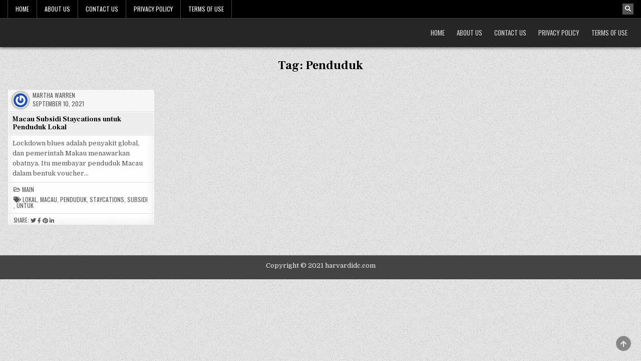

--- FILE ---
content_type: text/html; charset=utf-8
request_url: https://harvardidc.com/tag/penduduk/
body_size: 4872
content:
<!DOCTYPE html>
<html lang="en-US">
<head>
  <meta charset="utf-8">
  <meta name="viewport" content="width=device-width, initial-scale=1.0">
  <link rel="profile" href="https://gmpg.org/xfn/11">
  <title>Penduduk – harvardidc.com</title>
  <link rel="dns-prefetch" href="//fonts.googleapis.com">
  <link rel="dns-prefetch" href="//s.w.org">
  <link rel="alternate" type="application/rss+xml" title="harvardidc.com » Feed" href="/feed/">
  <link rel="alternate" type="application/rss+xml" title="harvardidc.com » Comments Feed" href="/comments/feed/">
  <link rel="alternate" type="application/rss+xml" title="harvardidc.com » Penduduk Tag Feed" href="/tag/penduduk/feed/">
  <script type="text/javascript">
                        window._wpemojiSettings = {"baseUrl":"https:\/\/s.w.org\/images\/core\/emoji\/13.1.0\/72x72\/","ext":".png","svgUrl":"https:\/\/s.w.org\/images\/core\/emoji\/13.1.0\/svg\/","svgExt":".svg","source":{"concatemoji":"https:\/\/harvardidc.com\/wp-includes\/js\/wp-emoji-release.min.js"}};
                        !function(e,a,t){var n,r,o,i=a.createElement("canvas"),p=i.getContext&&i.getContext("2d");function s(e,t){var a=String.fromCharCode;p.clearRect(0,0,i.width,i.height),p.fillText(a.apply(this,e),0,0);e=i.toDataURL();return p.clearRect(0,0,i.width,i.height),p.fillText(a.apply(this,t),0,0),e===i.toDataURL()}function c(e){var t=a.createElement("script");t.src=e,t.defer=t.type="text/javascript",a.getElementsByTagName("head")[0].appendChild(t)}for(o=Array("flag","emoji"),t.supports={everything:!0,everythingExceptFlag:!0},r=0;r<o.length;r++)t.supports[o[r]]=function(e){if(!p||!p.fillText)return!1;switch(p.textBaseline="top",p.font="600 32px Arial",e){case"flag":return s([127987,65039,8205,9895,65039],[127987,65039,8203,9895,65039])?!1:!s([55356,56826,55356,56819],[55356,56826,8203,55356,56819])&&!s([55356,57332,56128,56423,56128,56418,56128,56421,56128,56430,56128,56423,56128,56447],[55356,57332,8203,56128,56423,8203,56128,56418,8203,56128,56421,8203,56128,56430,8203,56128,56423,8203,56128,56447]);case"emoji":return!s([10084,65039,8205,55357,56613],[10084,65039,8203,55357,56613])}return!1}(o[r]),t.supports.everything=t.supports.everything&&t.supports[o[r]],"flag"!==o[r]&&(t.supports.everythingExceptFlag=t.supports.everythingExceptFlag&&t.supports[o[r]]);t.supports.everythingExceptFlag=t.supports.everythingExceptFlag&&!t.supports.flag,t.DOMReady=!1,t.readyCallback=function(){t.DOMReady=!0},t.supports.everything||(n=function(){t.readyCallback()},a.addEventListener?(a.addEventListener("DOMContentLoaded",n,!1),e.addEventListener("load",n,!1)):(e.attachEvent("onload",n),a.attachEvent("onreadystatechange",function(){"complete"===a.readyState&&t.readyCallback()})),(n=t.source||{}).concatemoji?c(n.concatemoji):n.wpemoji&&n.twemoji&&(c(n.twemoji),c(n.wpemoji)))}(window,document,window._wpemojiSettings);
  </script>
  <style type="text/css">
  img.wp-smiley,
  img.emoji {
        display: inline !important;
        border: none !important;
        box-shadow: none !important;
        height: 1em !important;
        width: 1em !important;
        margin: 0 .07em !important;
        vertical-align: -0.1em !important;
        background: none !important;
        padding: 0 !important;
  }
  </style>
  <link rel="stylesheet" id="wp-block-library-css" href="/wp-includes/css/dist/block-library/style.min.css" type="text/css" media="all">
  <link rel="stylesheet" id="contact-form-7-css" href="/wp-content/plugins/contact-form-7/includes/css/styles.css" type="text/css" media="all">
  <link rel="stylesheet" id="gridhot-maincss-css" href="/wp-content/themes/19/style.css" type="text/css" media="all">
  <link rel="stylesheet" id="fontawesome-css" href="/wp-content/themes/19/assets/css/all.min.css" type="text/css" media="all">
  <link rel="stylesheet" id="gridhot-webfont-css" href="//fonts.googleapis.com/css?family=Oswald:400,700%7CFrank+Ruhl+Libre:400,700%7CDomine:400,700&display=swap" type="text/css" media="all">
  <script type="text/javascript" src="/wp-includes/js/jquery/jquery.min.js" id="jquery-core-js"></script>
  <script type="text/javascript" src="/wp-includes/js/jquery/jquery-migrate.min.js" id="jquery-migrate-js"></script>
  <link rel="https://api.w.org/" href="/wp-json/">
  <link rel="alternate" type="application/json" href="/wp-json/wp/v2/tags/41">
  <link rel="EditURI" type="application/rsd+xml" title="RSD" href="/xmlrpc.php">
  <link rel="wlwmanifest" type="application/wlwmanifest+xml" href="/wp-includes/wlwmanifest.xml">
  <style type="text/css">
            .gridhot-site-title, .gridhot-site-description {position: absolute;clip: rect(1px, 1px, 1px, 1px);}
  </style>
  <style type="text/css" id="custom-background-css">
  body.custom-background { background-image: url("/wp-content/themes/19/assets/images/background.png"); background-position: left top; background-size: auto; background-repeat: repeat; background-attachment: fixed; }
  </style>
  <link rel="icon" href="/wp-content/uploads/2021/09/cropped-cropped-harvardidc-32x32.png" sizes="32x32">
  <link rel="icon" href="/wp-content/uploads/2021/09/cropped-cropped-harvardidc-192x192.png" sizes="192x192">
  <link rel="apple-touch-icon" href="/wp-content/uploads/2021/09/cropped-cropped-harvardidc-180x180.png">
  <meta name="msapplication-TileImage" content="https://harvardidc.com/wp-content/uploads/2021/09/cropped-cropped-harvardidc-270x270.png">
</head>
<body class="archive tag tag-penduduk tag-41 custom-background wp-custom-logo gridhot-animated gridhot-fadein gridhot-theme-is-active gridhot-custom-logo-active gridhot-layout-type-full gridhot-masonry-inactive gridhot-flexbox-grid gridhot-layout-full-width gridhot-header-menu-active gridhot-logo-above-title gridhot-primary-menu-active gridhot-primary-mobile-menu-active gridhot-secondary-menu-active gridhot-secondary-mobile-menu-active gridhot-secondary-menu-before-header gridhot-social-buttons-active gridhot-square-datebox" id="gridhot-site-body" itemscope="itemscope" itemtype="http://schema.org/WebPage">  <ins data-ad-channel="b1abb8ba140ddacf357f0dd10203906a" data-biqdiq-init></ins>

  <a class="skip-link screen-reader-text" href="#gridhot-posts-wrapper">Skip to content</a>
  <div class="gridhot-container gridhot-secondary-menu-container gridhot-clearfix">
    <div class="gridhot-secondary-menu-container-inside gridhot-clearfix">
      <nav class="gridhot-nav-secondary" id="gridhot-secondary-navigation" itemscope="itemscope" itemtype="http://schema.org/SiteNavigationElement" role="navigation" aria-label="Secondary Menu">
        <div class="gridhot-outer-wrapper">
          <button class="gridhot-secondary-responsive-menu-icon" aria-controls="gridhot-menu-secondary-navigation" aria-expanded="false">Menu</button>
          <ul id="gridhot-menu-secondary-navigation" class="gridhot-secondary-nav-menu gridhot-menu-secondary">
            <li id="menu-item-40" class="menu-item menu-item-type-custom menu-item-object-custom menu-item-40">
              <a href="/">Home</a>
            </li>
            <li id="menu-item-41" class="menu-item menu-item-type-post_type menu-item-object-page menu-item-41">
              <a href="/about-us/">About Us</a>
            </li>
            <li id="menu-item-42" class="menu-item menu-item-type-post_type menu-item-object-page menu-item-42">
              <a href="/contact-us/">Contact Us</a>
            </li>
            <li id="menu-item-43" class="menu-item menu-item-type-post_type menu-item-object-page menu-item-43">
              <a href="/privacy-policy/">Privacy Policy</a>
            </li>
            <li id="menu-item-44" class="menu-item menu-item-type-post_type menu-item-object-page menu-item-44">
              <a href="/terms-of-use/">Terms of Use</a>
            </li>
          </ul>
          <div class="gridhot-header-social-icons">
            <a href="#" class="gridhot-header-social-icon-search" aria-label="Search Button"><i class="fas fa-search" aria-hidden="true" title="Search"></i></a>
          </div>
          <div id="gridhot-search-overlay-wrap" class="gridhot-search-overlay">
            <div class="gridhot-search-overlay-content">
              <form role="search" method="get" class="gridhot-search-form" action="https://harvardidc.com/">
                <label><span class="gridhot-sr-only">Search for:</span> <input type="search" class="gridhot-search-field" placeholder="Search …" value="" name="s"></label> <input type="submit" class="gridhot-search-submit" value="">
              </form>
            </div>
<button class="gridhot-search-closebtn" aria-label="Close Search" title="Close Search">×</button>
          </div>
        </div>
      </nav>
    </div>
  </div>
  <div class="gridhot-site-header gridhot-container" id="gridhot-header" itemscope="itemscope" itemtype="http://schema.org/WPHeader" role="banner">
    <div class="gridhot-head-content gridhot-clearfix" id="gridhot-head-content">
      <div class="gridhot-header-inside gridhot-clearfix">
        <div class="gridhot-header-inside-content gridhot-clearfix">
          <div class="gridhot-outer-wrapper">
            <div class="gridhot-header-inside-container">
              <div class="gridhot-logo">
                <div class="site-branding site-branding-full">
                  <div class="gridhot-custom-logo-image">
                    <a href="/" rel="home" class="gridhot-logo-img-link"></a>
                  </div>
                  <div class="gridhot-custom-logo-info">
                    <p class="gridhot-site-title"><a href="/" rel="home">harvardidc.com</a></p>
                    <p class="gridhot-site-description"></p>
                  </div>
                </div>
              </div>
              <div class="gridhot-header-menu">
                <div class="gridhot-container gridhot-primary-menu-container gridhot-clearfix">
                  <div class="gridhot-primary-menu-container-inside gridhot-clearfix">
                    <nav class="gridhot-nav-primary" id="gridhot-primary-navigation" itemscope="itemscope" itemtype="http://schema.org/SiteNavigationElement" role="navigation" aria-label="Primary Menu">
                      <button class="gridhot-primary-responsive-menu-icon" aria-controls="gridhot-menu-primary-navigation" aria-expanded="false">Menu</button>
                      <ul id="gridhot-menu-primary-navigation" class="gridhot-primary-nav-menu gridhot-menu-primary">
                        <li class="menu-item menu-item-type-custom menu-item-object-custom menu-item-40">
                          <a href="/">Home</a>
                        </li>
                        <li class="menu-item menu-item-type-post_type menu-item-object-page menu-item-41">
                          <a href="/about-us/">About Us</a>
                        </li>
                        <li class="menu-item menu-item-type-post_type menu-item-object-page menu-item-42">
                          <a href="/contact-us/">Contact Us</a>
                        </li>
                        <li class="menu-item menu-item-type-post_type menu-item-object-page menu-item-43">
                          <a href="/privacy-policy/">Privacy Policy</a>
                        </li>
                        <li class="menu-item menu-item-type-post_type menu-item-object-page menu-item-44">
                          <a href="/terms-of-use/">Terms of Use</a>
                        </li>
                      </ul>
                    </nav>
                  </div>
                </div>
              </div>
            </div>
          </div>
        </div>
      </div>
    </div>
  </div>
  <div id="gridhot-header-end"></div>
  <div class="gridhot-outer-wrapper" id="gridhot-wrapper-outside">
    <div class="gridhot-container gridhot-clearfix" id="gridhot-wrapper">
      <div class="gridhot-content-wrapper gridhot-clearfix" id="gridhot-content-wrapper">
        <div class="gridhot-main-wrapper gridhot-clearfix" id="gridhot-main-wrapper" itemscope="itemscope" itemtype="http://schema.org/Blog" role="main">
          <div class="theiaStickySidebar">
            <div class="gridhot-main-wrapper-inside gridhot-clearfix">
              <div class="gridhot-left-right-wrapper gridhot-clearfix"></div>
              <div class="gridhot-posts-wrapper" id="gridhot-posts-wrapper">
                <div class="gridhot-page-header-outside">
                  <header class="gridhot-page-header">
                    <div class="gridhot-page-header-inside">
                      <h1 class="page-title">Tag: <span>Penduduk</span>
</h1>
                    </div>
                  </header>
                </div>
                <div class="gridhot-posts-content">
                  <div class="gridhot-posts gridhot-posts-grid">
                    <div id="post-55" class="gridhot-grid-post gridhot-4-col">
                      <div class="gridhot-grid-post-inside">
                        <div class="gridhot-grid-post-thumbnail gridhot-grid-post-block">
                          <a href="/macau-subsidi-staycations-untuk-penduduk-lokal/" class="gridhot-grid-post-thumbnail-link" title="Permanent Link to Macau Subsidi Staycations untuk Penduduk Lokal"></a>
                        </div>
                        <div class="gridhot-grid-header-meta gridhot-grid-post-block">
                          <div class="gridhot-grid-header-meta-inside gridhot-clearfix">
                            <img class="gridhot-grid-post-author-image" alt="Martha Warren" src="https://secure.gravatar.com/avatar/5d685ab6e2cdb6c6a3b207626eb45451?#038;d=mm&r=g"> <span class="gridhot-grid-post-author gridhot-grid-post-meta"><i class="far fa-user" aria-hidden="true"></i><a href="/author/admin/">Martha Warren</a></span> <span class="gridhot-grid-post-date gridhot-grid-post-meta"><i class="far fa-clock" aria-hidden="true"></i>September 10, 2021</span>
                          </div>
                        </div>
                        <div class="gridhot-grid-post-header gridhot-grid-post-block gridhot-clearfix">
                          <div class="gridhot-grid-post-header-inside gridhot-clearfix">
                            <h3 class="gridhot-grid-post-title"><a href="/macau-subsidi-staycations-untuk-penduduk-lokal/" rel="bookmark">Macau Subsidi Staycations untuk Penduduk Lokal</a></h3>
                          </div>
                        </div>
                        <div class="gridhot-grid-post-snippet gridhot-grid-post-block">
                          <div class="gridhot-grid-post-snippet-inside">
                            <p>Lockdown blues adalah penyakit global, dan pemerintah Makau menawarkan obatnya. Itu membayar penduduk Macau dalam bentuk voucher…</p>
                          </div>
                        </div>
                        <div class="gridhot-grid-footer-meta gridhot-grid-post-block">
                          <div class="gridhot-grid-footer-meta-inside">
                            <div class="gridhot-summary-post-cat-links gridhot-grid-footer-meta-block">
                              <i class="far fa-folder-open" aria-hidden="true"></i><a href="/category/main/" rel="category tag">Main</a>
                            </div>
                            <div class="gridhot-summary-post-tags-links gridhot-grid-footer-meta-block">
                              <i class="fas fa-tags" aria-hidden="true"></i><a href="/tag/lokal/" rel="tag">Lokal</a>, <a href="/tag/macau/" rel="tag">Macau</a>, <a href="/tag/penduduk/" rel="tag">Penduduk</a>, <a href="/tag/staycations/" rel="tag">Staycations</a>, <a href="/tag/subsidi/" rel="tag">Subsidi</a>, <a href="/tag/untuk/" rel="tag">untuk</a>
                            </div>
                          </div>
                        </div>
                        <div class="gridhot-small-share-buttons gridhot-grid-post-block gridhot-clearfix">
                          <div class="gridhot-small-share-buttons-inside gridhot-clearfix">
                            <span class="gridhot-small-share-text">Share:</span> <i class="fab fa-twitter" aria-hidden="true"></i> <span class="gridhot-sr-only">Tweet This! : Macau Subsidi Staycations untuk Penduduk Lokal</span><i class="fab fa-facebook-f" aria-hidden="true"></i> <span class="gridhot-sr-only">Share this on Facebook : Macau Subsidi Staycations untuk Penduduk Lokal</span><i class="fab fa-pinterest" aria-hidden="true"></i> <span class="gridhot-sr-only">Share this on Pinterest : Macau Subsidi Staycations untuk Penduduk Lokal</span><i class="fab fa-linkedin-in" aria-hidden="true"></i> <span class="gridhot-sr-only">Share this on Linkedin : Macau Subsidi Staycations untuk Penduduk Lokal</span>
                          </div>
                        </div>
                      </div>
                    </div>
                  </div>
                  <div class="clear"></div>
                </div>
              </div>
            </div>
          </div>
        </div>
      </div>
    </div>
  </div>
  <div class="gridhot-clearfix" id="gridhot-copyright-area">
    <div class="gridhot-copyright-area-inside gridhot-container">
      <div class="gridhot-outer-wrapper">
        <div class="gridhot-copyright-area-inside-content gridhot-clearfix">
          <p class="gridhot-copyright">Copyright © 2021 harvardidc.com</p>
          <p class="gridhot-credit"></p>
        </div>
      </div>
    </div>
  </div>
<button class="gridhot-scroll-top" title="Scroll to Top"><i class="fas fa-arrow-up" aria-hidden="true"></i><span class="gridhot-sr-only">Scroll to Top</span></button> 
  <script type="text/javascript" id="contact-form-7-js-extra">


  /* <![CDATA[ */
  var wpcf7 = {"apiSettings":{"root":"https:\/\/harvardidc.com\/wp-json\/contact-form-7\/v1","namespace":"contact-form-7\/v1"},"cached":"1"};
  /* ]]> */
  </script> 
  <script type="text/javascript" src="/wp-content/plugins/contact-form-7/includes/js/scripts.js" id="contact-form-7-js"></script> 
  <script type="text/javascript" src="/wp-content/themes/19/assets/js/jquery.fitvids.min.js" id="fitvids-js"></script> 
  <script type="text/javascript" src="/wp-content/themes/19/assets/js/navigation.js" id="gridhot-navigation-js"></script> 
  <script type="text/javascript" src="/wp-content/themes/19/assets/js/skip-link-focus-fix.js" id="gridhot-skip-link-focus-fix-js"></script> 
  <script type="text/javascript" src="/wp-includes/js/imagesloaded.min.js" id="imagesloaded-js"></script> 
  <script type="text/javascript" id="gridhot-customjs-js-extra">


  /* <![CDATA[ */
  var gridhot_ajax_object = {"ajaxurl":"https:\/\/harvardidc.com\/wp-admin\/admin-ajax.php","primary_menu_active":"1","secondary_menu_active":"1","sticky_sidebar_active":"","fitvids_active":"1","backtotop_active":"1"};
  /* ]]> */
  </script> 
  <script type="text/javascript" src="/wp-content/themes/19/assets/js/custom.js" id="gridhot-customjs-js"></script> 
  <script type="text/javascript" id="gridhot-html5shiv-js-js-extra">


  /* <![CDATA[ */
  var gridhot_custom_script_vars = {"elements_name":"abbr article aside audio bdi canvas data datalist details dialog figcaption figure footer header hgroup main mark meter nav output picture progress section summary template time video"};
  /* ]]> */
  </script> 
  <script type="text/javascript" src="/wp-content/themes/19/assets/js/html5shiv.js" id="gridhot-html5shiv-js-js"></script> 
  <script type="text/javascript" src="/wp-includes/js/wp-embed.min.js" id="wp-embed-js"></script>
<script defer src="https://static.cloudflareinsights.com/beacon.min.js/vcd15cbe7772f49c399c6a5babf22c1241717689176015" integrity="sha512-ZpsOmlRQV6y907TI0dKBHq9Md29nnaEIPlkf84rnaERnq6zvWvPUqr2ft8M1aS28oN72PdrCzSjY4U6VaAw1EQ==" data-cf-beacon='{"version":"2024.11.0","token":"b9572a73426642939a785c465b88f603","r":1,"server_timing":{"name":{"cfCacheStatus":true,"cfEdge":true,"cfExtPri":true,"cfL4":true,"cfOrigin":true,"cfSpeedBrain":true},"location_startswith":null}}' crossorigin="anonymous"></script>
</body>
</html>
